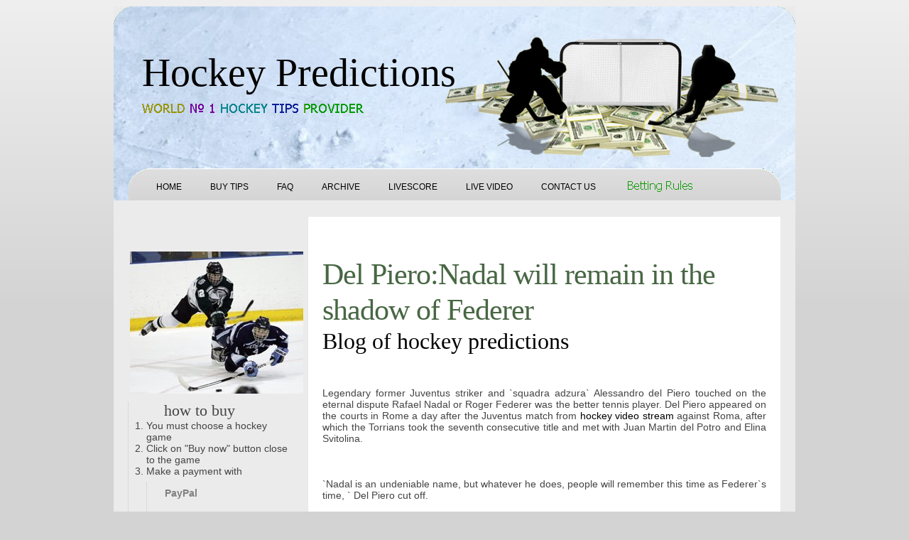

--- FILE ---
content_type: text/html; charset=UTF-8
request_url: https://hockey-predictions.com/blog.php?id=45
body_size: 1720
content:
<!DOCTYPE html PUBLIC "-//W3C//DTD XHTML 1.0 Transitional//EN" "http://www.w3.org/TR/xhtml1/DTD/xhtml1-transitional.dtd">
<html xmlns="http://www.w3.org/1999/xhtml" xml:lang="en" lang="en">
<head>
<meta http-equiv="Content-language" content="EN" />
<meta http-equiv="content-type" content="text/html; charset=UTF-8" />
<meta name="viewport" content="width=device-width, initial-scale=1" /><title>Del Piero:Nadal will remain in the shadow of Federer</title>
<meta name="keywords" content="Del Piero:Nadal will remain in the shadow of Federer hockey predictions review comments secrets" />
<meta name="description" content="Del Piero:Nadal will remain in the shadow of Federer - very good review for hockey tips and predictions with included secrets of those NHL matches." />
<meta name="robots" content="index,follow" />
<meta name="GOOGLEBOT" content="index,follow" />
<link rel="canonical" href="https://hockey-predictions.com/blog.php?id=45" />
<link rel="stylesheet" href="style.css" type="text/css" media="all" />
</head>
<body>
    <div id="page">
      <div id="header">
        <h1><a href="/">Hockey Predictions</a></h1>
          <p id="subtitle"><img src="images/text2.gif" alt="hockey picks" /></p>
        </div>
        <div id="menu">
            <ul>
                <li><a href="/">Home</a></li>
                <li><a href="buytips.php">Buy tips</a></li>
                <li><a href="faq.php">FAQ</a></li>
                <li><a href="archive.php">Archive</a></li>
                <li><a href="livescore.php">Livescore</a></li>
                <li><a href="livevideo.php">Live Video</a></li>
                <li><a href="contactus.php">Contact us</a></li>
                <li><a href="betrules.php"><img src="images/bet.gif" alt="hockey rules" /></a></li>
            </ul>
        </div>
        <div id="main">
            <div id="sidebar">
				<div align="center"><img src="images/players.jpg" alt="paid hockey tips" /></div>
                <div class="box">
                <h2>How to BUY</h2>
                <ol>
	                <li>You must choose a hockey game</li>
                    <li>Click on &quot;Buy now&quot; button close to the game</li>
                    <li>Make a payment with
                      <ul>
                    	<li class="color"><b>PayPal</b></li>
                        <li class="color2"><b>VISA/Mastercard</b></li>
                      </ul>
                    </li>
                    <li>Check your e-mail address</li>
                    <li>Enjoy the hockey game</li>
				</ol>
                </div>
                <div align="center"><img src="images/dollar.gif" alt="hockey predictions" /></div>
                <br />
            </div><!-- sidebar -->
            <div id="content">

<div class="post">
      <br />
                 
      <h2>Del Piero:Nadal will remain in the shadow of Federer</h2>
      <h3><a href="blog.php">Blog of hockey predictions</a></h3>
      <div class="entry" align="justify">
      <br /><br />
      Legendary former Juventus striker and `squadra adzura` Alessandro del Piero touched on the eternal dispute Rafael Nadal or Roger Federer was the better tennis player.  Del Piero appeared on the courts in Rome a day after the Juventus match  from <a href='http://hockey-predictions.com/livevideo.php' style='text-decoration:none;'>hockey video stream</a> against Roma, after which the Torrians took the seventh consecutive title and met with Juan Martin del Potro and Elina Svitolina.  <br /><br /><br /><br />`Nadal is an undeniable name, but whatever he does, people will remember this time as Federer`s time, ` Del Piero cut off.
      <br /><br />
      <a href="https://hockey-predictions.com/blog.php"><u>Blog of hockey predictions</u></a><br />
      <br />
      </div>
                 <br />
                </div><!-- post -->
                <br />
            </div><!-- content -->
        </div><!-- main -->
        <div id="footer">
            <p>Copyright &copy; 2012 Hockey-predictions.com - provider for paid <b>hockey tips</b>, NHL picks, <i>Ice-<b>Hockey predictions</b></i>, good <b>NHL prediction</b>, <i>best <b>hockey prediction</b></i>, <b>hockey tipster</b>, <i>good NHL tipster</i>, <b>hockey expert</b> <i>quality hockey predictions service</i> by <b>proper ice hockey tipsters</b> and <u>hockey picks</u> from NHL and Europe TOP leagues, Euro and World cup and Hockey championship<br/>
            <a href="terms.php">Terms of use</a> &nbsp;|&nbsp; <a href="privacy.php">Privacy policy</a> &nbsp;|&nbsp; <a href="partners.php">Partners</a></p>
        </div>
    </div><!-- page -->
</body>
</html>


--- FILE ---
content_type: text/css
request_url: https://hockey-predictions.com/style.css
body_size: 1244
content:
/*
    designed by WebTemplateOcean.com
    http://www.webtemplateocean.com/
    released under Creative Commons Attribution-ShareAlike 3.0 license
*/

* {
    margin: 0;
    padding: 0;
}

body {
    padding: 9px 0;
    font: 14px "Trebuchet MS", Arial, Helvetica, sans-serif;
    color: #444444;
    background: #D3D3D3 url('images/bg.gif') repeat-x;
}

h1, h2 {
    font: normal 2.5em/1.2em Georgia, Times, serif;
}

h3 {
    font: normal 2.3em/1.2em Georgia, Times, serif;
}


p {
    padding: .75em 0;
    line-height: 1.8em;
}

p#subtitle {
    padding: 10px 0 0 40px;
	font-weight:bold;
    font-size: 1.2em;
	letter-spacing:0.3em;
    text-transform: uppercase;
    color:#5C0707;
}

a {
    color:#000;
    text-decoration: none;
}

a:hover {
    text-decoration: underline;
}

/* page */

#page {
    width: 960px;
    margin: 0 auto;
    background: #EBEBEB url('images/page.gif') no-repeat bottom;
}

/* header */

#header {
    height: 228px;
    background: #083A14 url('images/header.jpg') no-repeat;
	background-size:960px;
	}

#header h1 {
    font-size: 4em;
    padding: 60px 0 0 40px;
    color: #000;
}

#header h1 a, #header h1 a:hover {
    color: #000;
    text-decoration: none;
}

/* menu */

#menu {
    height: 45px;
    padding: 0 40px;
    background: #D8D8D8 url('images/menu.jpg');
}

#menu ul {
    list-style: none;
}

#menu ul li {
    display: block;
    float: left;
    padding: 0 20px;
}

#menu ul li a {
    font-size: .86em;
    line-height: 52px;
    text-transform: uppercase;
    color: #000000;
}

/* main */

#main {
    clear: both;
    padding: 15px 20px 0 20px;
}

/* sidebar */

#sidebar {
    float: left;
    width: 250px;
    padding-top: 50px;
}

#sidebar h2 {
    padding: 0 0 0 25px;
    font-size: 1.6em;
    text-transform: lowercase;
}

#sidebar .box {
    margin: .75em 0 2.5em 0;
    padding: 0 15px 0 25px;
    border-left: 1px solid #D9D9D9;
}

#sidebar p {
    text-align: left;
    line-height: 2em;
}

#sidebar ul {
    list-style: none;
    margin: 0.5em 0 0.5em 0;
    padding: 0 15px 0 25px;
    border-left: 1px solid #D9D9D9;
}

#sidebar ul li {
    padding: .2em 0;
    line-height: 2em;
}

/* content */

#content {
    float: right;
    width: 625px;
    padding: 40px 20px 10px 20px;
    background: #FFFFFF;
    border: 1px solid #E9E9E9;
}

#content .post {
    padding-bottom: 0.5em;
}

#content .entry {
    padding-top: 1em;
}

#content h2 {
    font-size: 3em;
    letter-spacing: -1px;
    color: #486744;
}

#content h2 a, #content h2 a:hover {
    color: #486744;
    text-decoration: none;
}

p.postmeta {
    font-size: .79em;
    text-transform: uppercase;
    color: #888888;
}

p.readmore {
    padding-right: 2em;
    text-align: right;
}

p.readmore a {
    padding: 0 4px;
    background: #F6F6F6;
    border: 1px solid #EEEEEE;
}

p.readmore a:hover {
    text-decoration: none;
    background: #EBEBEB;
    border: 1px solid #E3E3E3;
}

/* footer */

#footer {
    clear: both;
    height: 1%;
    padding: 30px 20px;
}

#footer p {
    font-size: .79em;
    text-align: center;
    text-transform: uppercase;
}

.div_float {
	width:290px;
	padding:2px;
	margin: 10px 9px 10px 8px;
	float:left;
}

.div_width {
	width:625px;
	alignment-adjust:central;
}

.table {
	border:ridge #D49F00;
	vertical-align:middle;
	text-align:center;
	color:#000;
}

.table2 {
	border:groove #3297C7;
	vertical-align:middle;
	text-align:center;
	color:#000;
	font-weight:bold;
}

.th {
	background:#3297C7;
	border:groove #3297C7;
	color:#FF9;

}

.clear {
	clear:both;
}

.color {
	color:gray;
}

.color2 {
	color:green;
}

img.content {
border:none;
float:left;
padding:8px;
width:200px;
}












